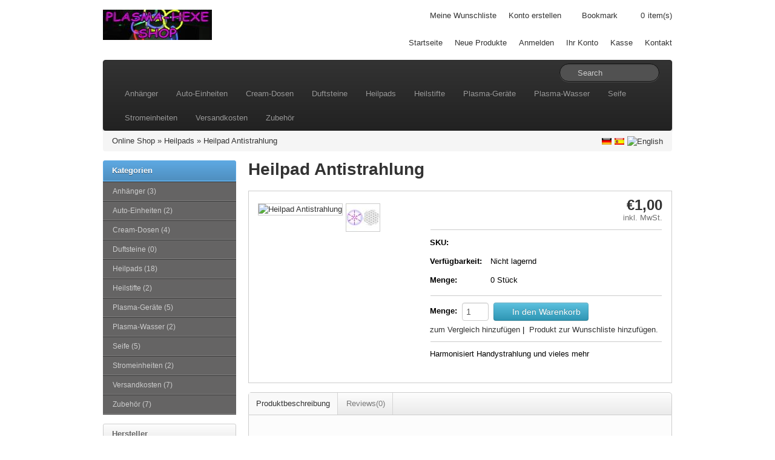

--- FILE ---
content_type: text/html; charset=utf-8
request_url: https://frickeltech.lima-city.de/plasmashop/products.php?25&sid=bee23a760dee5a5fd5ddaf97217ad825
body_size: 7606
content:
<!DOCTYPE html>
<html lang="de">
<head>
    <meta charset="utf-8">
    <link rel="shortcut icon" href="templates/bootstrap/images/favicon.png" />
    <title>Heilpad Antistrahlung - Plasma-shop-ALT</title>
    <meta name="viewport" content="width=device-width, initial-scale=1.0">

    <!-- Le HTML5 shim, for IE6-8 support of HTML5 elements -->
    <!--[if lt IE 9]>
      <script src="http://html5shim.googlecode.com/svn/trunk/html5.js"></script>
	<![endif]-->
	
    <base href="http://frickeltech.lima-city.de/plasmashop/" />
    
        <link rel="stylesheet" type="text/css" href="templates/bootstrap/css/all.min.css" />
        
    <!-- touch icons -->
    <link rel="apple-touch-icon-precomposed" sizes="144x144" href="templates/bootstrap/images/apple-touch-icon-144-precomposed.png">
    <link rel="apple-touch-icon-precomposed" sizes="114x114" href="templates/bootstrap/images/apple-touch-icon-114-precomposed.png">
    <link rel="apple-touch-icon-precomposed" sizes="72x72" href="templates/bootstrap/images/apple-touch-icon-72-precomposed.png">
    <link rel="apple-touch-icon-precomposed" href="templates/bootstrap/images/apple-touch-icon-57-precomposed.png">

<meta name="generator" content="TomatoCart -- Open Source Shopping Cart Solution" />
<meta name="keywords" content="Heilpad Antistrahlung" />

<script type="text/javascript" src="templates/bootstrap/javascript/mootools-1.2.6.min.js"></script>
<script type="text/javascript" src="https://ajax.googleapis.com/ajax/libs/mootools/1.2.5/mootools-yui-compressed.js"></script>
<script type="text/javascript" src="ext/mootools/mootools_more.js"></script>
<script type="text/javascript" src="includes/general.js"></script>
<script type="text/javascript" src="ext/menumatic/MenuMatic_0.68.3.js"></script>
<link rel="stylesheet" type="text/css" href="ext/mojozoom/mojozoom.css" />
<link rel="stylesheet" type="text/css" href="templates/bootstrap/javascript/milkbox/milkbox.css" />
	<meta name="Generator" content="TomatoCart" />
</head>
<body>
    <div id="pageHeader">
        <div class="container">
            <div class="row-fluid">
                <div class="span4 logo"><a href="http://frickeltech.lima-city.de/plasmashop/index.php?sid=c89612b2033d47566538c25e1ab13c62" id="siteLogo"><img src="images/logo_bootstrap.jpg" alt="Plasma-shop-ALT" title="Plasma-shop-ALT" /></a></div>
                <div class="span8">
                	<div class="top-nav clearfix">
                        <ul>
                            <li>
                            	<a href="http://frickeltech.lima-city.de/plasmashop/account.php?wishlist&amp;sid=c89612b2033d47566538c25e1ab13c62">Meine Wunschliste</a>                            </li>
                                                        <li><a href="http://frickeltech.lima-city.de/plasmashop/account.php?create&amp;sid=c89612b2033d47566538c25e1ab13c62">Konto erstellen</a></li>
                                                                                    <li id="bookmark"><i class="icon-star"></i></li>    
                            <li class="cart"><a href="http://frickeltech.lima-city.de/plasmashop/checkout.php?sid=c89612b2033d47566538c25e1ab13c62"><span id="popupCart"><i class="icon-shopping-cart"></i> <span id="popupCartItems">0</span><span>item(s)</span></span></a></li>
                        </ul>
                    </div>
                    <div class="main-nav">
                        <ul>
                            <li class="visible-desktop"><a href="http://frickeltech.lima-city.de/plasmashop/index.php?index&amp;sid=c89612b2033d47566538c25e1ab13c62">Startseite</a></li>
                            <li><a href="http://frickeltech.lima-city.de/plasmashop/products.php?new&amp;sid=c89612b2033d47566538c25e1ab13c62">Neue Produkte</a></li>
                                                        <li><a href="http://frickeltech.lima-city.de/plasmashop/account.php?login&amp;sid=c89612b2033d47566538c25e1ab13c62">Anmelden</a></li>
                                                        <li><a href="http://frickeltech.lima-city.de/plasmashop/account.php?sid=c89612b2033d47566538c25e1ab13c62">Ihr Konto</a></li>
                            <li><a href="http://frickeltech.lima-city.de/plasmashop/checkout.php?checkout&amp;sid=c89612b2033d47566538c25e1ab13c62">Kasse</a></li>
                            <li><a href="http://frickeltech.lima-city.de/plasmashop/info.php?contact&amp;sid=c89612b2033d47566538c25e1ab13c62">Kontakt</a></li>
                        </ul>
                    </div>
                </div>
            </div>
        </div>
    </div>
    
    <!-- BEGIN: Navigation -->
    <div class="container">
    	<div class="navbar navbar-inverse">
    		<div class="navbar-inner">
                <button type="button" class="btn btn-navbar" data-toggle="collapse" data-target=".nav-collapse">
                <span class="icon-bar"></span>
                <span class="icon-bar"></span>
                <span class="icon-bar"></span>
                </button>
                <form name="search" method="get" action="http://frickeltech.lima-city.de/plasmashop/search.php" class="navbar-search pull-right">
                    <input id="keywords" type="text" name="keywords" class="search-query keywords" placeholder="Search" />
                    <div class="icon-search"></div>
                </form>
    			<div class="nav-collapse collapse">
        			<ul class="nav"><li><a href="http://frickeltech.lima-city.de/plasmashop/index.php?cPath=13&amp;sid=c89612b2033d47566538c25e1ab13c62">Anhänger</a></li><li><a href="http://frickeltech.lima-city.de/plasmashop/index.php?cPath=1&amp;sid=c89612b2033d47566538c25e1ab13c62">Auto-Einheiten</a></li><li><a href="http://frickeltech.lima-city.de/plasmashop/index.php?cPath=17&amp;sid=c89612b2033d47566538c25e1ab13c62">Cream-Dosen</a></li><li><a href="http://frickeltech.lima-city.de/plasmashop/index.php?cPath=18&amp;sid=c89612b2033d47566538c25e1ab13c62">Duftsteine</a></li><li><a href="http://frickeltech.lima-city.de/plasmashop/index.php?cPath=3&amp;sid=c89612b2033d47566538c25e1ab13c62">Heilpads</a></li><li><a href="http://frickeltech.lima-city.de/plasmashop/index.php?cPath=2&amp;sid=c89612b2033d47566538c25e1ab13c62">Heilstifte</a></li><li><a href="http://frickeltech.lima-city.de/plasmashop/index.php?cPath=10&amp;sid=c89612b2033d47566538c25e1ab13c62">Plasma-Geräte</a></li><li><a href="http://frickeltech.lima-city.de/plasmashop/index.php?cPath=19&amp;sid=c89612b2033d47566538c25e1ab13c62">Plasma-Wasser</a></li><li><a href="http://frickeltech.lima-city.de/plasmashop/index.php?cPath=12&amp;sid=c89612b2033d47566538c25e1ab13c62">Seife</a></li><li><a href="http://frickeltech.lima-city.de/plasmashop/index.php?cPath=11&amp;sid=c89612b2033d47566538c25e1ab13c62">Stromeinheiten</a></li><li><a href="http://frickeltech.lima-city.de/plasmashop/index.php?cPath=16&amp;sid=c89612b2033d47566538c25e1ab13c62">Versandkosten</a></li><li><a href="http://frickeltech.lima-city.de/plasmashop/index.php?cPath=14&amp;sid=c89612b2033d47566538c25e1ab13c62">Zubehör</a></li></ul>                </div>
            </div>
        </div>
    </div>
    <!-- END: Navigation -->  
    
        <!-- BEGIN: Breadcrumb -->
    <div class="container">
        <div class="breadcrumb hidden-phone">
            <a href="http://frickeltech.lima-city.de/plasmashop/index.php?sid=c89612b2033d47566538c25e1ab13c62">Online Shop</a> &raquo; <a href="http://frickeltech.lima-city.de/plasmashop/index.php?cPath=3&amp;sid=c89612b2033d47566538c25e1ab13c62">Heilpads</a> &raquo; <a href="http://frickeltech.lima-city.de/plasmashop/products.php?25&amp;sid=c89612b2033d47566538c25e1ab13c62">Heilpad Antistrahlung</a>        
            <div class="pull-right flags">
              <a href="http://frickeltech.lima-city.de/plasmashop/products.php?25&amp;language=de_DE&amp;sid=c89612b2033d47566538c25e1ab13c62"><img src="images/worldflags/de.png" alt="German" title="German" width="16" height="10" /></a><a href="http://frickeltech.lima-city.de/plasmashop/products.php?25&amp;language=es_ES&amp;sid=c89612b2033d47566538c25e1ab13c62"><img src="images/worldflags/es.png" alt="Spanish" title="Spanish" width="16" height="10" /></a><a href="http://frickeltech.lima-city.de/plasmashop/products.php?25&amp;language=en_US&amp;sid=c89612b2033d47566538c25e1ab13c62"><img src="images/worldflags/us.png" alt="English" title="English" width="16" height="10" /></a>            </div>   
        </div>    
    </div>
    <!-- END: Breadcrumb -->
    

<!--  slideshow  -->
<!--  END: slideshow  -->

<!--  Database Connection failed  -->
<!--  END: Database Connection failed  -->

<div id="pageWrapper" class="container">
	<div class="row-fluid">
                <div id="content-left" class="span3 hidden-phone"><!-- box categories start //-->
<div id="boxCategories" class="boxNew">
    <div class="boxTitle">Kategorien</div>
    
    <div class="boxContents">
	    <script type="text/javascript">
          window.addEvent('domready',function(){
            var myMenu = new MenuMatic({ id: "categoriesTree", effect: "slide & fade", duration: 600, orientation:"vertical" });
          });
          </script>
<ul id="categoriesTree"><li><a href="http://frickeltech.lima-city.de/plasmashop/index.php?cPath=13&amp;sid=c89612b2033d47566538c25e1ab13c62">Anhänger&nbsp;(3)</a></li><li><a href="http://frickeltech.lima-city.de/plasmashop/index.php?cPath=1&amp;sid=c89612b2033d47566538c25e1ab13c62">Auto-Einheiten&nbsp;(2)</a></li><li><a href="http://frickeltech.lima-city.de/plasmashop/index.php?cPath=17&amp;sid=c89612b2033d47566538c25e1ab13c62">Cream-Dosen&nbsp;(4)</a></li><li><a href="http://frickeltech.lima-city.de/plasmashop/index.php?cPath=18&amp;sid=c89612b2033d47566538c25e1ab13c62">Duftsteine&nbsp;(0)</a></li><li><a href="http://frickeltech.lima-city.de/plasmashop/index.php?cPath=3&amp;sid=c89612b2033d47566538c25e1ab13c62">Heilpads&nbsp;(18)</a></li><li><a href="http://frickeltech.lima-city.de/plasmashop/index.php?cPath=2&amp;sid=c89612b2033d47566538c25e1ab13c62">Heilstifte&nbsp;(2)</a></li><li><a href="http://frickeltech.lima-city.de/plasmashop/index.php?cPath=10&amp;sid=c89612b2033d47566538c25e1ab13c62">Plasma-Geräte&nbsp;(5)</a></li><li><a href="http://frickeltech.lima-city.de/plasmashop/index.php?cPath=19&amp;sid=c89612b2033d47566538c25e1ab13c62">Plasma-Wasser&nbsp;(2)</a></li><li><a href="http://frickeltech.lima-city.de/plasmashop/index.php?cPath=12&amp;sid=c89612b2033d47566538c25e1ab13c62">Seife&nbsp;(5)</a></li><li><a href="http://frickeltech.lima-city.de/plasmashop/index.php?cPath=11&amp;sid=c89612b2033d47566538c25e1ab13c62">Stromeinheiten&nbsp;(2)</a></li><li><a href="http://frickeltech.lima-city.de/plasmashop/index.php?cPath=16&amp;sid=c89612b2033d47566538c25e1ab13c62">Versandkosten&nbsp;(7)</a></li><li><a href="http://frickeltech.lima-city.de/plasmashop/index.php?cPath=14&amp;sid=c89612b2033d47566538c25e1ab13c62">Zubehör&nbsp;(7)</a></li></ul>    </div>
</div>

<!-- box categories end //-->

<!-- box manufacturers start //-->

<div id="boxManufacturers" class="boxNew">
    <div class="boxTitle">Hersteller</div>
    
    <div class="boxContents"><ul><li><a href="http://frickeltech.lima-city.de/plasmashop/index.php?manufacturers=3&amp;sid=c89612b2033d47566538c25e1ab13c62"><img src="images/manufacturers/hersteller-plasmashop1.png" alt="Dirk&Andrea" title="Dirk&Andrea" /></a></li><li><a href="http://frickeltech.lima-city.de/plasmashop/index.php?manufacturers=1&amp;sid=c89612b2033d47566538c25e1ab13c62"><img src="images/manufacturers/hersteller-frickel1.png" alt="Frickel" title="Frickel" /></a></li><li><a href="http://frickeltech.lima-city.de/plasmashop/index.php?manufacturers=2&amp;sid=c89612b2033d47566538c25e1ab13c62"><img src="images/manufacturers/hersteller-plasmahexe1.png" alt="Plasmahexe" title="Plasmahexe" /></a></li></ul></div>
</div>

<!-- box manufacturers end //-->

<!-- box manufacturer_info start //-->

<div class="boxNew">
    <div class="boxTitle">Herstellerinfo</div>
    
    <div class="boxContents"><div style="text-align: center;"><a href="http://frickeltech.lima-city.de/plasmashop/index.php?manufacturers=1&amp;sid=c89612b2033d47566538c25e1ab13c62"><img src="images/manufacturers/hersteller-frickel1.png" alt="Frickel" title="Frickel" /></a></div><ol style="list-style: none; margin: 0; padding: 0;"><li><a href="http://frickeltech.lima-city.de/plasmashop/redirect.php?action=manufacturer&amp;manufacturers_id=1&amp;sid=c89612b2033d47566538c25e1ab13c62" target="_blank">Frickel-Website besuchen</a></li><li><a href="http://frickeltech.lima-city.de/plasmashop/index.php?manufacturers=1&amp;sid=c89612b2033d47566538c25e1ab13c62">Andere Produkte ansehen</a></li></ol></div>
</div>

<!-- box manufacturer_info end //-->

<!-- box best_sellers start //-->

<div class="boxNew">
    <div class="boxTitle">Bestseller</div>
    
    <div class="boxContents"><ol><li><a href="http://frickeltech.lima-city.de/plasmashop/products.php?27&amp;sid=c89612b2033d47566538c25e1ab13c62">Heilpad 528 Hz</a></li><li><a href="http://frickeltech.lima-city.de/plasmashop/products.php?39&amp;sid=c89612b2033d47566538c25e1ab13c62">Heilpad Standard CO2</a></li><li><a href="http://frickeltech.lima-city.de/plasmashop/products.php?26&amp;sid=c89612b2033d47566538c25e1ab13c62">Aufkleber Antistrahlung</a></li><li><a href="http://frickeltech.lima-city.de/plasmashop/products.php?38&amp;sid=c89612b2033d47566538c25e1ab13c62">Heilpad Mineral01</a></li><li><a href="http://frickeltech.lima-city.de/plasmashop/products.php?82&amp;sid=c89612b2033d47566538c25e1ab13c62">Heilpad Augen II</a></li><li><a href="http://frickeltech.lima-city.de/plasmashop/products.php?41&amp;sid=c89612b2033d47566538c25e1ab13c62">Heilpad Waldmeister</a></li><li><a href="http://frickeltech.lima-city.de/plasmashop/products.php?25&amp;sid=c89612b2033d47566538c25e1ab13c62">Heilpad Antistrahlung</a></li><li><a href="http://frickeltech.lima-city.de/plasmashop/products.php?67&amp;sid=c89612b2033d47566538c25e1ab13c62">Heilpad Ringelblume</a></li><li><a href="http://frickeltech.lima-city.de/plasmashop/products.php?37&amp;sid=c89612b2033d47566538c25e1ab13c62">Heilpad Kupfer-Silber-Gold</a></li><li><a href="http://frickeltech.lima-city.de/plasmashop/products.php?79&amp;sid=c89612b2033d47566538c25e1ab13c62">Heilpad Gras</a></li></ol></div>
</div>

<!-- box best_sellers end //-->

<!-- box product_notifications start //-->

<div class="boxNew">
    <div class="boxTitle">Produkt-Benachrichtigungen</div>
    
    <div class="boxContents"><div style="float: left; width: 55px;"><a href="http://frickeltech.lima-city.de/plasmashop/products.php?25&amp;action=notify_add&amp;sid=c89612b2033d47566538c25e1ab13c62"><img src="images/box_products_notifications.gif" alt="Benachrichtigen Sie mich bei Neuigkeiten über Heilpad Antistrahlung" title="Benachrichtigen Sie mich bei Neuigkeiten über Heilpad Antistrahlung" /></a></div><a href="http://frickeltech.lima-city.de/plasmashop/products.php?25&amp;action=notify_add&amp;sid=c89612b2033d47566538c25e1ab13c62">Benachrichtigen Sie mich bei Neuigkeiten über Heilpad Antistrahlung</a><div style="clear: both;"></div></div>
</div>

<!-- box product_notifications end //-->

<!-- box tell_a_friend start //-->

<div class="boxNew">
    <div class="boxTitle">Weiterempfehlen</div>
    
    <div class="boxContents" style="text-align: center;"><form name="tell_a_friend" action="http://frickeltech.lima-city.de/plasmashop/products.php?tell_a_friend&amp;25&amp;sid=c89612b2033d47566538c25e1ab13c62" method="post">
<input type="text" name="to_email_address" id="to_email_address" style="width: 80%;" />&nbsp;<input type="image" src="includes/languages/de_DE/images/buttons/button_tell_a_friend.gif" alt="Empfehlen Sie diesen Artikel weiter." title="Empfehlen Sie diesen Artikel weiter." /><br />Empfehlen Sie diesen Artikel weiter.
</form>
</div>
</div>

<!-- box tell_a_friend end //-->

<!-- box currencies start //-->

<div class="boxNew">
    <div class="boxTitle">Währungen</div>
    
    <div class="boxContents"><form name="currencies" action="http://frickeltech.lima-city.de/plasmashop/products.php" method="get"><input type="hidden" name="25" /><select name="currency" id="currency" onchange="this.form.submit();" style="width: 99%"><option value="USD">US Dollar</option><option value="EUR" selected="selected">Euro</option><option value="GBP">British Pounds</option></select><input type="hidden" name="sid" value="c89612b2033d47566538c25e1ab13c62" /></form></div>
</div>

<!-- box currencies end //--></div> 
                
        <div  id="content-center" class="span9">
                        
            <!--  before module group  -->
                        <!--  END: before module group  -->
            
            <!--  page body  -->
            
<h1>Heilpad Antistrahlung</h1>



<div class="moduleBox">

    <div class="content clearfix product-info btop">
    	<div class="row-fluid">
            <div class="span5 clearfix">
                <script type="text/javascript" src="templates/bootstrap/javascript/milkbox/milkbox.js"></script>
                
                <div id="productImages">
                <a href="javascript:void(0)" id="defaultProductImage"><img src="images/products/product_info/25_58_heilpad_strahlung.jpg" alt="Heilpad Antistrahlung" title="Heilpad Antistrahlung"  large-img="http://frickeltech.lima-city.de/plasmashop/images/products/large/25_58_heilpad_strahlung.jpg" id="product_image" style="padding:0px;border:0px;"class="productImage" /></a><div style="clear:both"></div><a href="http://frickeltech.lima-city.de/plasmashop/images/products/large/25_58_heilpad_strahlung.jpg" rel="milkbox:group_products" product-info-img="http://frickeltech.lima-city.de/plasmashop/images/products/product_info/25_58_heilpad_strahlung.jpg" large-img="http://frickeltech.lima-city.de/plasmashop/images/products/large/25_58_heilpad_strahlung.jpg" style="float:left" class="mini"><img src="images/products/mini/25_58_heilpad_strahlung.jpg" alt="Heilpad Antistrahlung" title="Heilpad Antistrahlung" class="productImage" /></a>
<a href="http://frickeltech.lima-city.de/plasmashop/images/products/large/25_98_strahlung.jpg" rel="milkbox:group_products" product-info-img="http://frickeltech.lima-city.de/plasmashop/images/products/product_info/25_98_strahlung.jpg" large-img="http://frickeltech.lima-city.de/plasmashop/images/products/large/25_98_strahlung.jpg" style="float:left" class="mini"><img src="images/products/mini/25_98_strahlung.jpg" alt="Heilpad Antistrahlung" title="Heilpad Antistrahlung" class="productImage" /></a>
                </div>
            </div>
        
            <form class="form-inline span7" id="cart_quantity" name="cart_quantity" action="http://frickeltech.lima-city.de/plasmashop/products.php?25&amp;action=cart_add&amp;sid=c89612b2033d47566538c25e1ab13c62" method="post">
            	<div id="product-info">
            		<div class="price-info">
            			<span id="productInfoPrice" class="price">€1,00</span>
            			<span class="tax">inkl. MwSt.</span>
                                    		</div>
            		<div class="divider"></div>
                    <div>
                      	<label>SKU:</label>
                      	<span id="productInfoSku"></span>
                    </div>
                    <div>
                      	<label>Verfügbarkeit:</label>
                      	<span id="productInfoAvailable">Nicht lagernd</span>
                    </div>
                                    <div>
                      	<label>Menge:</label>
                    	<span id="productInfoQty">0 Stück</span>
                    </div>
                                                                                                
                              
                  
                
                            
                        		<div class="divider"></div>
                    <div id="shoppingCart">
                    	<b>Menge:</b>&nbsp;
                    	<input type="text" name="quantity" id="quantity" value="1" size="3" />&nbsp;
                    	<button type="submit" id="ac_productsinfo_25" class="btn btn-info ajaxAddToCart" title="In den Warenkorb"><i class="icon-shopping-cart icon-white "></i> In den Warenkorb</button>
                    </div>
                    <div id="shoppingAction">
                      <a href="http://frickeltech.lima-city.de/plasmashop/products.php?25&amp;cid=25&amp;action=compare_products_add&amp;sid=c89612b2033d47566538c25e1ab13c62" class="compare-products">zum Vergleich hinzufügen</a>&nbsp;<span>|</span>&nbsp;                		<a href="http://frickeltech.lima-city.de/plasmashop/products.php?25&amp;action=wishlist_add&amp;sid=c89612b2033d47566538c25e1ab13c62" class="wishlist">Produkt zur Wunschliste hinzufügen.</a>                    </div>
                                        <div class="divider"></div>
                    <div class="description">
                        <p>Harmonisiert Handystrahlung und vieles mehr</p>
                    </div>
                                	</div>
            </form>
        </div>
    </div>
  
</div>


<div class="clearfix">
    <ul id="productInfoTab" class="nav nav-tabs">
            <li class="active"><a href="#tabDescription" data-toggle="tab">Produktbeschreibung</a></li>
            <li><a href="#tabReviews" data-toggle="tab">Reviews(0)</a></li>
        </ul> 
      
    <div id="product-info-tab-content" class="tab-content">
                <div class="tab-pane active" id="tabDescription">
        	<div><font face="arial"><br></font></div><font face="arial"><div><font face="arial"><br></font></div></font><div><b><font color="#ff0000">Achtung, dieser Internet-Shop wird nicht mehr unterstützt und wird bald abgeschaltet!</font></b></div><div><br></div><div>Bitte nicht mehr hier im alten Shop bestellen, Danke.</div><div>Die aktuellen Links zu den neuen Plasma-Shops befinden sich hier:</div><div><pre id="line1"><a target="_new34" href="http://frickeltech.lima-city.de/plasma/shop.html">frickeltech.lima-city.de/plasma/shop.html</a></pre></div><font face="arial"></font><font face="arial"><div><font face="arial"><br></font></div>&nbsp;Heilpad für Handys und alle anderen elektrischen Geräte gegen schädliche Strahlung.<br>
<br>Zum Anbringen an elektronische Geräte, NICHT selbstklebend!<br>GaNS-Sorten: Zink, Kupfer+Silber+Gold.<br>
<br>Die anderen Heilpads müssten zwar auch gegen Strahlung wirken, aber das Symbol steht extra gegen Strahlung (genaue Herkunft ist mir aber leider unbekannt), außerdem sind die GaNS-Sorten so gewählt, das sie die gleichen harmonischen Schwingungen austragen wie uns bekannte, und sehr 
wirkungsvolle, Orgonite.<br>
<br>Die Pads filtern nicht die Strahlen raus, sondern harmonisieren
sie, sie filtern also nur die Stör-Frequenzen raus die für den Körper
schlecht sind. <br>Witziger Weise erhöht sich Handy und WLAN-Empfang durch die Harmonisierung.<br><br>Kurze Infos allgemein für alle unserer Heilpads:<br>-Niemals öffnen<br>-Wasserfest<br>-Harmonisiert alles im Umkreis von etwa 35cm, z.b. schmerzende Körperzellen, Flüssigkeiten und vieles mehr.<br>-Wirken bei vielen Menschen nicht nur körperlich, sondern auch auf dessen Bewustsein und sogar auf die Umgebung.<br>-Aufbau: innen ein Zellstof, getränkt mit der entsprechenden GaNS-Sorte, dann getrocknet, dann übersprüht mit EM (Effektive Mikroorganismen), dadrum bedrucktes Druckerpapier, umklebt mit weichen, wasserfesten, transparenten Klebe-Band.<br>-Durchmesser der Symbole: etwa 3 cm<br>-Größe des kompletten Heilpads: etwa 4.5 x 4.5 cm<br><br></font><br><font face="arial"><b><b>Weitere Infos stehen auf unserer Homepage
<a href="http://www.plasmahexe.de" target="_plasmahexe">
www.plasmahexe.de</a> 
bei Anwendung-Heilpads, Heilpads-Übersicht, Anleitungen, FAQ und bei den
 Links findet man die wichtigsten Verlinkungen über alles was bisher 
über Plasma heraus gefunden wurde.<br>

<br></b></b></font>        </div>
                
                <div class="tab-pane" id="tabReviews">
            <p>There are no reviews for this product.</p>                
            <hr />
            
            <h3>Write Your Own Reviews</h3>
            
                            <p>Please login to write review.</p>
                    </div>
                
                
                
            </div>
</div>

<script type="text/javascript" src="includes/javascript/reviews.js"></script>
<script type="text/javascript" src="ext/mojozoom/mojozoom.js"></script>


<script type="text/javascript">
window.addEvent('domready', function(){
  //zoom image
  MojoZoom.makeZoomable(  
    document.getElementById("product_image"),   
    $('product_image').get('large-img'),
    null, 
    270, 
    210, 
    false,
    function(e) {
      if (e.preventDefault) {
        e.preventDefault();
      } else {
        e.returnValue = false;
      }

      var miniImages = $$(".mini");
      var img = $$('.mojozoom_imgctr').getElement('img').get('src');
      var index = 0;
  
      for (i = 0; i < miniImages.length; i++) {
        if (miniImages[i].get("large-img") == img) {
          index = i;
          break;
        }
      }
    
      Milkbox.openMilkbox(Milkbox.galleries[0], index); 
    }
  );
  
  //variants
    
  //add mouse over events to mini images
  var imgElem = $$('.mojozoom_imgctr').getElement('img');
  var miniImages = $$(".mini");
  if (miniImages.length > 0) {
    miniImages.each(function(img) {
      img.addEvent('mouseleave', function(e) {
        if (this.hasClass('mouseover')) {
          this.removeClass('mouseover');
        }
      });
      
      img.addEvent('mouseover', function(e) {
        if (!this.hasClass('mouseover')) {
          this.addClass('mouseover');
          
          if ($defined(e)) {e.preventDefault();}
  
          var oldImg = imgElem.get('src');
          var largeImg = this.get("large-img");
          
          if (oldImg != largeImg) {
            img.set('src', largeImg);
            
            new Fx.Tween($('product_image'), {
               duration: 10,
               property: 'opacity'
            }).start(0).chain(function() {
              $('product_image').src = this.get("product-info-img");
              
              $$('.mojozoom_imgctr img').each(function(imgCtr) {
                imgCtr.setProperty('src', largeImg);
              });                          
              
              $('product_image').fade('in');
            }.bind(this));
          }
        }
      });
    }, this);
  }
  
  //reviews
  new Reviews({
    flag: 0,
    ratingsCount: 0,
    reviewMinLength: 50,
    ratingsErrMsg: '* Geben Sie Ihre Bewertung ein.',
    reviewErrMsg: '* Der Text sollte mindestens 50 Zeichen enthalten.',
    frmReviews: $('frmReviews')
  });
  
  
  //gift certificate
  });
</script>
            <!--  END: page body  -->
            
            <!--  after module group  -->
            <!-- module also_purchased_products start //-->

<div class="moduleBox">
    <h6>Kunden, die dieses Produkt gekauft haben, haben auch folgendes gekauft:</h6>
    
    <div class="content"><div style="overflow: auto;"><span style="width: 33%; float: left; text-align: center;"><a href="http://frickeltech.lima-city.de/plasmashop/products.php?97&amp;sid=c89612b2033d47566538c25e1ab13c62"><img src="images/products/thumbnails/97_469_01.jpg" alt="Wasserverwirbler" title="Wasserverwirbler" class="productImage" /></a><br /><a href="http://frickeltech.lima-city.de/plasmashop/products.php?97&amp;sid=c89612b2033d47566538c25e1ab13c62">Wasserverwirbler</a></span><span style="width: 33%; float: left; text-align: center;"><a href="http://frickeltech.lima-city.de/plasmashop/products.php?106&amp;sid=c89612b2033d47566538c25e1ab13c62"><img src="images/products/thumbnails/106_441_haarwuchs-gans.jpg" alt="Haarwuchs" title="Haarwuchs" class="productImage" /></a><br /><a href="http://frickeltech.lima-city.de/plasmashop/products.php?106&amp;sid=c89612b2033d47566538c25e1ab13c62">Haarwuchs</a></span><span style="width: 33%; float: left; text-align: center;"><a href="http://frickeltech.lima-city.de/plasmashop/products.php?86&amp;sid=c89612b2033d47566538c25e1ab13c62"><img src="images/products/thumbnails/86_360_dose-oliven1_600.jpg" alt="Dose Olivencreme 50g" title="Dose Olivencreme 50g" class="productImage" /></a><br /><a href="http://frickeltech.lima-city.de/plasmashop/products.php?86&amp;sid=c89612b2033d47566538c25e1ab13c62">Dose Olivencreme 50g</a></span><span style="width: 33%; float: left; text-align: center;"><a href="http://frickeltech.lima-city.de/plasmashop/products.php?108&amp;sid=c89612b2033d47566538c25e1ab13c62"><img src="images/products/thumbnails/108_465_01-strom.jpg" alt="PC-Lüfter Reaktor 240V" title="PC-Lüfter Reaktor 240V" class="productImage" /></a><br /><a href="http://frickeltech.lima-city.de/plasmashop/products.php?108&amp;sid=c89612b2033d47566538c25e1ab13c62">PC-Lüfter Reaktor 240V</a></span><span style="width: 33%; float: left; text-align: center;"><a href="http://frickeltech.lima-city.de/plasmashop/products.php?76&amp;sid=c89612b2033d47566538c25e1ab13c62"><img src="images/products/thumbnails/76_272_chilli_3676.jpg" alt="Anhänger Chili" title="Anhänger Chili" class="productImage" /></a><br /><a href="http://frickeltech.lima-city.de/plasmashop/products.php?76&amp;sid=c89612b2033d47566538c25e1ab13c62">Anhänger Chili</a></span><span style="width: 33%; float: left; text-align: center;"><a href="http://frickeltech.lima-city.de/plasmashop/products.php?54&amp;sid=c89612b2033d47566538c25e1ab13c62"><img src="images/products/thumbnails/54_427_becher06.jpg" alt="Heil-Kelch" title="Heil-Kelch" class="productImage" /></a><br /><a href="http://frickeltech.lima-city.de/plasmashop/products.php?54&amp;sid=c89612b2033d47566538c25e1ab13c62">Heil-Kelch</a></span></div></div>
</div>

<!-- module also_purchased_products end //-->            <!--  END: after module group  -->
        </div>
        
        	</div>
</div>

<!--  BEGIN: Page Footer -->
<div class="container ">
	<div id="pageFooter" class="row-fluid clearfix hidden-phone">
    	<div class="span3">
            <!-- box information start //-->

<div class="boxNew">
    <div class="boxTitle">Information</div>
    
    <div class="boxContents"><ul><li><a href="http://frickeltech.lima-city.de/plasmashop/info.php?articles&amp;articles_id=1&amp;sid=c89612b2033d47566538c25e1ab13c62">Über uns</a></li><li><a href="http://frickeltech.lima-city.de/plasmashop/info.php?articles&amp;articles_id=7&amp;sid=c89612b2033d47566538c25e1ab13c62">Bankverbindung</a></li><li><a href="http://frickeltech.lima-city.de/plasmashop/info.php?articles&amp;articles_id=2&amp;sid=c89612b2033d47566538c25e1ab13c62">Versand und Rücksendungen</a></li><li><a href="http://frickeltech.lima-city.de/plasmashop/info.php?articles&amp;articles_id=3&amp;sid=c89612b2033d47566538c25e1ab13c62">Datenschutz</a></li><li><a href="http://frickeltech.lima-city.de/plasmashop/info.php?articles&amp;articles_id=4&amp;sid=c89612b2033d47566538c25e1ab13c62">Allgemeine Geschäftsbedingungen (AGB)</a></li><li><a href="http://frickeltech.lima-city.de/plasmashop/info.php?articles&amp;articles_id=5&amp;sid=c89612b2033d47566538c25e1ab13c62">Impressum</a></li><li><a href="http://frickeltech.lima-city.de/plasmashop/info.php?contact&amp;sid=c89612b2033d47566538c25e1ab13c62">Kontakt</a></li><li><a href="http://frickeltech.lima-city.de/plasmashop/info.php?sitemap&amp;sid=c89612b2033d47566538c25e1ab13c62">Sitemap</a></li></ul></div>
</div>

<!-- box information end //-->    	</div>
    	<div class="span3">
            <!-- box whats_new start //-->

<div class="boxNew">
    <div class="boxTitle"><a href="http://frickeltech.lima-city.de/plasmashop/products.php?new&amp;sid=c89612b2033d47566538c25e1ab13c62">Neue Produkte</a></div>
    
    <div class="boxContents" style="text-align: center;"><a href="http://frickeltech.lima-city.de/plasmashop/products.php?99&amp;sid=c89612b2033d47566538c25e1ab13c62"><img src="images/products/thumbnails/99_422_kapseln02.jpg" alt="CO2 Kapseln 10stk" title="CO2 Kapseln 10stk" class="productImage" /></a><br /><span><a href="http://frickeltech.lima-city.de/plasmashop/products.php?99&amp;sid=c89612b2033d47566538c25e1ab13c62">CO2 Kapseln 10stk</a></span><br /><span class="productPrice">€7,00</span></div>
</div>

<!-- box whats_new end //-->    	</div>
    	<div class="span3">
                	</div>
    	<div class="span3">
        	<!-- PayPal Logo --><table style="width: 100%; text-align: center"><tr><td><a href="https://www.paypal.com/webapps/mpp/paypal-popup" title="How PayPal Works" onclick="javascript:window.open('https://www.paypal.com/webapps/mpp/paypal-popup','WIPaypal','toolbar=no, location=no, directories=no, status=no, menubar=no, scrollbars=yes, resizable=yes, width=1060, height=700'); return false;"><img src="templates/bootstrap/images/paypal_solution.jpg" alt="PayPal Acceptance Mark"></a></td></tr></table><!-- PayPal Logo -->
			<!-- PayPal Logo --><table style="width: 100%; text-align: center"><tr><td><a href="https://www.paypal.com/webapps/mpp/paypal-popup" title="How PayPal Works" onclick="javascript:window.open('https://www.paypal.com/webapps/mpp/paypal-popup','WIPaypal','toolbar=no, location=no, directories=no, status=no, menubar=no, scrollbars=yes, resizable=yes, width=1060, height=700'); return false;"><img src="templates/bootstrap/images/paypal_accepting.jpg" alt="Now accepting PayPal"></a></td></tr></table><!-- PayPal Logo -->
    	</div>
    </div>
    <div class="row">
        <ul class="bottomNav">
          <li><a href="http://frickeltech.lima-city.de/plasmashop/index.php?index&amp;sid=c89612b2033d47566538c25e1ab13c62">Startseite</a><span>|</span></li><li><a href="http://frickeltech.lima-city.de/plasmashop/products.php?specials&amp;sid=c89612b2033d47566538c25e1ab13c62">Sonderangebote</a><span>|</span></li><li><a href="http://frickeltech.lima-city.de/plasmashop/products.php?new&amp;sid=c89612b2033d47566538c25e1ab13c62">Neue Produkte</a><span>|</span></li><li><a href="http://frickeltech.lima-city.de/plasmashop/account.php?sid=c89612b2033d47566538c25e1ab13c62">Ihr Konto</a><span>|</span></li><li><a href="http://frickeltech.lima-city.de/plasmashop/account.php?wishlist&amp;sid=c89612b2033d47566538c25e1ab13c62">Meine Wunschliste</a><span>|</span></li><li><a href="http://frickeltech.lima-city.de/plasmashop/checkout.php?sid=c89612b2033d47566538c25e1ab13c62">Warenkorb</a><span>|</span></li><li><a href="http://frickeltech.lima-city.de/plasmashop/checkout.php?checkout&amp;sid=c89612b2033d47566538c25e1ab13c62">Kasse</a><span>|</span></li><li><a href="http://frickeltech.lima-city.de/plasmashop/info.php?contact&amp;sid=c89612b2033d47566538c25e1ab13c62">Kontakt</a><span>|</span></li><li><a href="http://frickeltech.lima-city.de/plasmashop/info.php?guestbook&amp;new&amp;sid=c89612b2033d47566538c25e1ab13c62">Guest Book</a><span>|</span></li><li style="width: 60px"><a href="http://frickeltech.lima-city.de/plasmashop/index.php?rss&amp;sid=c89612b2033d47566538c25e1ab13c62"><img src="images/rss16x16.png" alt="" /><span>RSS</span></a></li>        </ul>
    </div>
    <div class="row">
        <p class="copyright pull-right">
            Copyright &copy; 2026 <a href="http://frickeltech.lima-city.de/plasmashop/index.php?sid=c89612b2033d47566538c25e1ab13c62">Plasma-shop-ALT</a><br /> <a href="http://www.tomatocart.com" target="_blank"></a>        </p>
    </div>
</div>
<!--  END: Page Footer -->
  

<script type="text/javascript" src="templates/bootstrap/javascript/all.min.js"></script>

<script type="text/javascript">
  jQuery.noConflict();
</script>

<script type="text/javascript">
window.addEvent('domready', function() {
    new PopupCart({
			template: 'bootstrap',
			enableDelete: 'yes',
			sessionName: 'sid',
			sessionId: 'c89612b2033d47566538c25e1ab13c62'
    });
    new TocAutoCompleter('keywords', {
        sessionName: 'sid',
        sessionId: 'c89612b2033d47566538c25e1ab13c62',
        template: 'bootstrap',
        maxChoices: 10,
				width: 400,
				moreBtnText: 'button_get_more',
				imageGroup: 'thumbnail'
    });
    new TocBookmark({
        bookmark: 'bookmark',
        text: 'Bookmark',
        img: 'images/bookmark.png'
    });
});
</script>

<script type="text/javascript">
if (typeof jQuery != 'undefined') {
    (function($) {
        $(document).ready(function(){
            $('.carousel').carousel({
                interval: 3000
            }).each(function(index, element) {
            	$(this)[index].slide = null;
            });
        });
    })(jQuery);
}
</script>
</body>
</html>